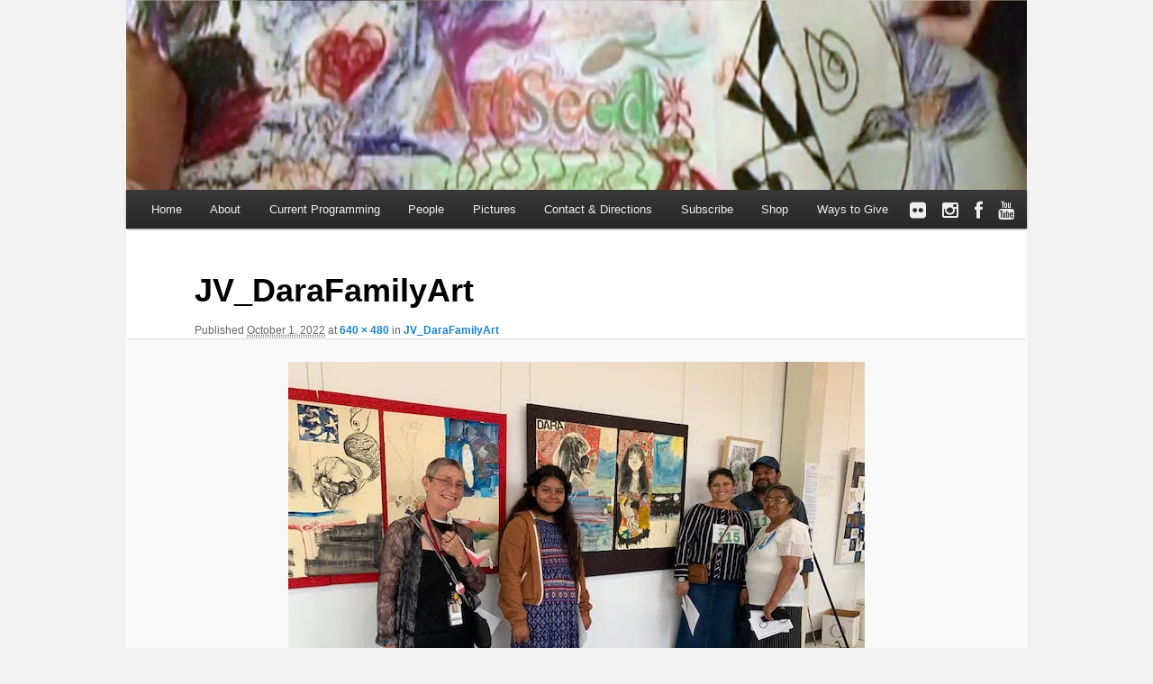

--- FILE ---
content_type: text/html; charset=UTF-8
request_url: https://www.artseed.org/jv_darafamilyart/
body_size: 17001
content:
<!DOCTYPE html>
<html lang="en-US">
<head>
<meta charset="UTF-8" />
<meta name="viewport" content="width=device-width, initial-scale=1.0" />
<title>
JV_DaraFamilyArt | ArtSeed	</title>
<link rel="profile" href="https://gmpg.org/xfn/11" />
<link rel="stylesheet" type="text/css" media="all" href="https://www.artseed.org/wp-content/themes/artseed-twelve/style.css?ver=20251202" />
<link rel="pingback" href="https://www.artseed.org/xmlrpc.php">
<meta name='robots' content='max-image-preview:large' />
<script>window._wca = window._wca || [];</script>
<link rel='dns-prefetch' href='//player.vimeo.com' />
<link rel='dns-prefetch' href='//stats.wp.com' />
<link rel='dns-prefetch' href='//netdna.bootstrapcdn.com' />
<link rel='dns-prefetch' href='//v0.wordpress.com' />
<link rel='preconnect' href='//i0.wp.com' />
<link rel='preconnect' href='//c0.wp.com' />
<link rel="alternate" type="application/rss+xml" title="ArtSeed &raquo; Feed" href="https://www.artseed.org/feed/" />
<link rel="alternate" type="application/rss+xml" title="ArtSeed &raquo; Comments Feed" href="https://www.artseed.org/comments/feed/" />
<link rel="alternate" title="oEmbed (JSON)" type="application/json+oembed" href="https://www.artseed.org/wp-json/oembed/1.0/embed?url=https%3A%2F%2Fwww.artseed.org%2Fjv_darafamilyart%2F" />
<link rel="alternate" title="oEmbed (XML)" type="text/xml+oembed" href="https://www.artseed.org/wp-json/oembed/1.0/embed?url=https%3A%2F%2Fwww.artseed.org%2Fjv_darafamilyart%2F&#038;format=xml" />
<style id='wp-img-auto-sizes-contain-inline-css' type='text/css'>
img:is([sizes=auto i],[sizes^="auto," i]){contain-intrinsic-size:3000px 1500px}
/*# sourceURL=wp-img-auto-sizes-contain-inline-css */
</style>
<style id='wp-emoji-styles-inline-css' type='text/css'>

	img.wp-smiley, img.emoji {
		display: inline !important;
		border: none !important;
		box-shadow: none !important;
		height: 1em !important;
		width: 1em !important;
		margin: 0 0.07em !important;
		vertical-align: -0.1em !important;
		background: none !important;
		padding: 0 !important;
	}
/*# sourceURL=wp-emoji-styles-inline-css */
</style>
<style id='wp-block-library-inline-css' type='text/css'>
:root{--wp-block-synced-color:#7a00df;--wp-block-synced-color--rgb:122,0,223;--wp-bound-block-color:var(--wp-block-synced-color);--wp-editor-canvas-background:#ddd;--wp-admin-theme-color:#007cba;--wp-admin-theme-color--rgb:0,124,186;--wp-admin-theme-color-darker-10:#006ba1;--wp-admin-theme-color-darker-10--rgb:0,107,160.5;--wp-admin-theme-color-darker-20:#005a87;--wp-admin-theme-color-darker-20--rgb:0,90,135;--wp-admin-border-width-focus:2px}@media (min-resolution:192dpi){:root{--wp-admin-border-width-focus:1.5px}}.wp-element-button{cursor:pointer}:root .has-very-light-gray-background-color{background-color:#eee}:root .has-very-dark-gray-background-color{background-color:#313131}:root .has-very-light-gray-color{color:#eee}:root .has-very-dark-gray-color{color:#313131}:root .has-vivid-green-cyan-to-vivid-cyan-blue-gradient-background{background:linear-gradient(135deg,#00d084,#0693e3)}:root .has-purple-crush-gradient-background{background:linear-gradient(135deg,#34e2e4,#4721fb 50%,#ab1dfe)}:root .has-hazy-dawn-gradient-background{background:linear-gradient(135deg,#faaca8,#dad0ec)}:root .has-subdued-olive-gradient-background{background:linear-gradient(135deg,#fafae1,#67a671)}:root .has-atomic-cream-gradient-background{background:linear-gradient(135deg,#fdd79a,#004a59)}:root .has-nightshade-gradient-background{background:linear-gradient(135deg,#330968,#31cdcf)}:root .has-midnight-gradient-background{background:linear-gradient(135deg,#020381,#2874fc)}:root{--wp--preset--font-size--normal:16px;--wp--preset--font-size--huge:42px}.has-regular-font-size{font-size:1em}.has-larger-font-size{font-size:2.625em}.has-normal-font-size{font-size:var(--wp--preset--font-size--normal)}.has-huge-font-size{font-size:var(--wp--preset--font-size--huge)}.has-text-align-center{text-align:center}.has-text-align-left{text-align:left}.has-text-align-right{text-align:right}.has-fit-text{white-space:nowrap!important}#end-resizable-editor-section{display:none}.aligncenter{clear:both}.items-justified-left{justify-content:flex-start}.items-justified-center{justify-content:center}.items-justified-right{justify-content:flex-end}.items-justified-space-between{justify-content:space-between}.screen-reader-text{border:0;clip-path:inset(50%);height:1px;margin:-1px;overflow:hidden;padding:0;position:absolute;width:1px;word-wrap:normal!important}.screen-reader-text:focus{background-color:#ddd;clip-path:none;color:#444;display:block;font-size:1em;height:auto;left:5px;line-height:normal;padding:15px 23px 14px;text-decoration:none;top:5px;width:auto;z-index:100000}html :where(.has-border-color){border-style:solid}html :where([style*=border-top-color]){border-top-style:solid}html :where([style*=border-right-color]){border-right-style:solid}html :where([style*=border-bottom-color]){border-bottom-style:solid}html :where([style*=border-left-color]){border-left-style:solid}html :where([style*=border-width]){border-style:solid}html :where([style*=border-top-width]){border-top-style:solid}html :where([style*=border-right-width]){border-right-style:solid}html :where([style*=border-bottom-width]){border-bottom-style:solid}html :where([style*=border-left-width]){border-left-style:solid}html :where(img[class*=wp-image-]){height:auto;max-width:100%}:where(figure){margin:0 0 1em}html :where(.is-position-sticky){--wp-admin--admin-bar--position-offset:var(--wp-admin--admin-bar--height,0px)}@media screen and (max-width:600px){html :where(.is-position-sticky){--wp-admin--admin-bar--position-offset:0px}}

/*# sourceURL=wp-block-library-inline-css */
</style><style id='wp-block-image-inline-css' type='text/css'>
.wp-block-image>a,.wp-block-image>figure>a{display:inline-block}.wp-block-image img{box-sizing:border-box;height:auto;max-width:100%;vertical-align:bottom}@media not (prefers-reduced-motion){.wp-block-image img.hide{visibility:hidden}.wp-block-image img.show{animation:show-content-image .4s}}.wp-block-image[style*=border-radius] img,.wp-block-image[style*=border-radius]>a{border-radius:inherit}.wp-block-image.has-custom-border img{box-sizing:border-box}.wp-block-image.aligncenter{text-align:center}.wp-block-image.alignfull>a,.wp-block-image.alignwide>a{width:100%}.wp-block-image.alignfull img,.wp-block-image.alignwide img{height:auto;width:100%}.wp-block-image .aligncenter,.wp-block-image .alignleft,.wp-block-image .alignright,.wp-block-image.aligncenter,.wp-block-image.alignleft,.wp-block-image.alignright{display:table}.wp-block-image .aligncenter>figcaption,.wp-block-image .alignleft>figcaption,.wp-block-image .alignright>figcaption,.wp-block-image.aligncenter>figcaption,.wp-block-image.alignleft>figcaption,.wp-block-image.alignright>figcaption{caption-side:bottom;display:table-caption}.wp-block-image .alignleft{float:left;margin:.5em 1em .5em 0}.wp-block-image .alignright{float:right;margin:.5em 0 .5em 1em}.wp-block-image .aligncenter{margin-left:auto;margin-right:auto}.wp-block-image :where(figcaption){margin-bottom:1em;margin-top:.5em}.wp-block-image.is-style-circle-mask img{border-radius:9999px}@supports ((-webkit-mask-image:none) or (mask-image:none)) or (-webkit-mask-image:none){.wp-block-image.is-style-circle-mask img{border-radius:0;-webkit-mask-image:url('data:image/svg+xml;utf8,<svg viewBox="0 0 100 100" xmlns="http://www.w3.org/2000/svg"><circle cx="50" cy="50" r="50"/></svg>');mask-image:url('data:image/svg+xml;utf8,<svg viewBox="0 0 100 100" xmlns="http://www.w3.org/2000/svg"><circle cx="50" cy="50" r="50"/></svg>');mask-mode:alpha;-webkit-mask-position:center;mask-position:center;-webkit-mask-repeat:no-repeat;mask-repeat:no-repeat;-webkit-mask-size:contain;mask-size:contain}}:root :where(.wp-block-image.is-style-rounded img,.wp-block-image .is-style-rounded img){border-radius:9999px}.wp-block-image figure{margin:0}.wp-lightbox-container{display:flex;flex-direction:column;position:relative}.wp-lightbox-container img{cursor:zoom-in}.wp-lightbox-container img:hover+button{opacity:1}.wp-lightbox-container button{align-items:center;backdrop-filter:blur(16px) saturate(180%);background-color:#5a5a5a40;border:none;border-radius:4px;cursor:zoom-in;display:flex;height:20px;justify-content:center;opacity:0;padding:0;position:absolute;right:16px;text-align:center;top:16px;width:20px;z-index:100}@media not (prefers-reduced-motion){.wp-lightbox-container button{transition:opacity .2s ease}}.wp-lightbox-container button:focus-visible{outline:3px auto #5a5a5a40;outline:3px auto -webkit-focus-ring-color;outline-offset:3px}.wp-lightbox-container button:hover{cursor:pointer;opacity:1}.wp-lightbox-container button:focus{opacity:1}.wp-lightbox-container button:focus,.wp-lightbox-container button:hover,.wp-lightbox-container button:not(:hover):not(:active):not(.has-background){background-color:#5a5a5a40;border:none}.wp-lightbox-overlay{box-sizing:border-box;cursor:zoom-out;height:100vh;left:0;overflow:hidden;position:fixed;top:0;visibility:hidden;width:100%;z-index:100000}.wp-lightbox-overlay .close-button{align-items:center;cursor:pointer;display:flex;justify-content:center;min-height:40px;min-width:40px;padding:0;position:absolute;right:calc(env(safe-area-inset-right) + 16px);top:calc(env(safe-area-inset-top) + 16px);z-index:5000000}.wp-lightbox-overlay .close-button:focus,.wp-lightbox-overlay .close-button:hover,.wp-lightbox-overlay .close-button:not(:hover):not(:active):not(.has-background){background:none;border:none}.wp-lightbox-overlay .lightbox-image-container{height:var(--wp--lightbox-container-height);left:50%;overflow:hidden;position:absolute;top:50%;transform:translate(-50%,-50%);transform-origin:top left;width:var(--wp--lightbox-container-width);z-index:9999999999}.wp-lightbox-overlay .wp-block-image{align-items:center;box-sizing:border-box;display:flex;height:100%;justify-content:center;margin:0;position:relative;transform-origin:0 0;width:100%;z-index:3000000}.wp-lightbox-overlay .wp-block-image img{height:var(--wp--lightbox-image-height);min-height:var(--wp--lightbox-image-height);min-width:var(--wp--lightbox-image-width);width:var(--wp--lightbox-image-width)}.wp-lightbox-overlay .wp-block-image figcaption{display:none}.wp-lightbox-overlay button{background:none;border:none}.wp-lightbox-overlay .scrim{background-color:#fff;height:100%;opacity:.9;position:absolute;width:100%;z-index:2000000}.wp-lightbox-overlay.active{visibility:visible}@media not (prefers-reduced-motion){.wp-lightbox-overlay.active{animation:turn-on-visibility .25s both}.wp-lightbox-overlay.active img{animation:turn-on-visibility .35s both}.wp-lightbox-overlay.show-closing-animation:not(.active){animation:turn-off-visibility .35s both}.wp-lightbox-overlay.show-closing-animation:not(.active) img{animation:turn-off-visibility .25s both}.wp-lightbox-overlay.zoom.active{animation:none;opacity:1;visibility:visible}.wp-lightbox-overlay.zoom.active .lightbox-image-container{animation:lightbox-zoom-in .4s}.wp-lightbox-overlay.zoom.active .lightbox-image-container img{animation:none}.wp-lightbox-overlay.zoom.active .scrim{animation:turn-on-visibility .4s forwards}.wp-lightbox-overlay.zoom.show-closing-animation:not(.active){animation:none}.wp-lightbox-overlay.zoom.show-closing-animation:not(.active) .lightbox-image-container{animation:lightbox-zoom-out .4s}.wp-lightbox-overlay.zoom.show-closing-animation:not(.active) .lightbox-image-container img{animation:none}.wp-lightbox-overlay.zoom.show-closing-animation:not(.active) .scrim{animation:turn-off-visibility .4s forwards}}@keyframes show-content-image{0%{visibility:hidden}99%{visibility:hidden}to{visibility:visible}}@keyframes turn-on-visibility{0%{opacity:0}to{opacity:1}}@keyframes turn-off-visibility{0%{opacity:1;visibility:visible}99%{opacity:0;visibility:visible}to{opacity:0;visibility:hidden}}@keyframes lightbox-zoom-in{0%{transform:translate(calc((-100vw + var(--wp--lightbox-scrollbar-width))/2 + var(--wp--lightbox-initial-left-position)),calc(-50vh + var(--wp--lightbox-initial-top-position))) scale(var(--wp--lightbox-scale))}to{transform:translate(-50%,-50%) scale(1)}}@keyframes lightbox-zoom-out{0%{transform:translate(-50%,-50%) scale(1);visibility:visible}99%{visibility:visible}to{transform:translate(calc((-100vw + var(--wp--lightbox-scrollbar-width))/2 + var(--wp--lightbox-initial-left-position)),calc(-50vh + var(--wp--lightbox-initial-top-position))) scale(var(--wp--lightbox-scale));visibility:hidden}}
/*# sourceURL=https://c0.wp.com/c/6.9/wp-includes/blocks/image/style.min.css */
</style>
<style id='wp-block-image-theme-inline-css' type='text/css'>
:root :where(.wp-block-image figcaption){color:#555;font-size:13px;text-align:center}.is-dark-theme :root :where(.wp-block-image figcaption){color:#ffffffa6}.wp-block-image{margin:0 0 1em}
/*# sourceURL=https://c0.wp.com/c/6.9/wp-includes/blocks/image/theme.min.css */
</style>
<style id='wp-block-search-inline-css' type='text/css'>
.wp-block-search__button{margin-left:10px;word-break:normal}.wp-block-search__button.has-icon{line-height:0}.wp-block-search__button svg{height:1.25em;min-height:24px;min-width:24px;width:1.25em;fill:currentColor;vertical-align:text-bottom}:where(.wp-block-search__button){border:1px solid #ccc;padding:6px 10px}.wp-block-search__inside-wrapper{display:flex;flex:auto;flex-wrap:nowrap;max-width:100%}.wp-block-search__label{width:100%}.wp-block-search.wp-block-search__button-only .wp-block-search__button{box-sizing:border-box;display:flex;flex-shrink:0;justify-content:center;margin-left:0;max-width:100%}.wp-block-search.wp-block-search__button-only .wp-block-search__inside-wrapper{min-width:0!important;transition-property:width}.wp-block-search.wp-block-search__button-only .wp-block-search__input{flex-basis:100%;transition-duration:.3s}.wp-block-search.wp-block-search__button-only.wp-block-search__searchfield-hidden,.wp-block-search.wp-block-search__button-only.wp-block-search__searchfield-hidden .wp-block-search__inside-wrapper{overflow:hidden}.wp-block-search.wp-block-search__button-only.wp-block-search__searchfield-hidden .wp-block-search__input{border-left-width:0!important;border-right-width:0!important;flex-basis:0;flex-grow:0;margin:0;min-width:0!important;padding-left:0!important;padding-right:0!important;width:0!important}:where(.wp-block-search__input){appearance:none;border:1px solid #949494;flex-grow:1;font-family:inherit;font-size:inherit;font-style:inherit;font-weight:inherit;letter-spacing:inherit;line-height:inherit;margin-left:0;margin-right:0;min-width:3rem;padding:8px;text-decoration:unset!important;text-transform:inherit}:where(.wp-block-search__button-inside .wp-block-search__inside-wrapper){background-color:#fff;border:1px solid #949494;box-sizing:border-box;padding:4px}:where(.wp-block-search__button-inside .wp-block-search__inside-wrapper) .wp-block-search__input{border:none;border-radius:0;padding:0 4px}:where(.wp-block-search__button-inside .wp-block-search__inside-wrapper) .wp-block-search__input:focus{outline:none}:where(.wp-block-search__button-inside .wp-block-search__inside-wrapper) :where(.wp-block-search__button){padding:4px 8px}.wp-block-search.aligncenter .wp-block-search__inside-wrapper{margin:auto}.wp-block[data-align=right] .wp-block-search.wp-block-search__button-only .wp-block-search__inside-wrapper{float:right}
/*# sourceURL=https://c0.wp.com/c/6.9/wp-includes/blocks/search/style.min.css */
</style>
<style id='wp-block-search-theme-inline-css' type='text/css'>
.wp-block-search .wp-block-search__label{font-weight:700}.wp-block-search__button{border:1px solid #ccc;padding:.375em .625em}
/*# sourceURL=https://c0.wp.com/c/6.9/wp-includes/blocks/search/theme.min.css */
</style>
<style id='wp-block-columns-inline-css' type='text/css'>
.wp-block-columns{box-sizing:border-box;display:flex;flex-wrap:wrap!important}@media (min-width:782px){.wp-block-columns{flex-wrap:nowrap!important}}.wp-block-columns{align-items:normal!important}.wp-block-columns.are-vertically-aligned-top{align-items:flex-start}.wp-block-columns.are-vertically-aligned-center{align-items:center}.wp-block-columns.are-vertically-aligned-bottom{align-items:flex-end}@media (max-width:781px){.wp-block-columns:not(.is-not-stacked-on-mobile)>.wp-block-column{flex-basis:100%!important}}@media (min-width:782px){.wp-block-columns:not(.is-not-stacked-on-mobile)>.wp-block-column{flex-basis:0;flex-grow:1}.wp-block-columns:not(.is-not-stacked-on-mobile)>.wp-block-column[style*=flex-basis]{flex-grow:0}}.wp-block-columns.is-not-stacked-on-mobile{flex-wrap:nowrap!important}.wp-block-columns.is-not-stacked-on-mobile>.wp-block-column{flex-basis:0;flex-grow:1}.wp-block-columns.is-not-stacked-on-mobile>.wp-block-column[style*=flex-basis]{flex-grow:0}:where(.wp-block-columns){margin-bottom:1.75em}:where(.wp-block-columns.has-background){padding:1.25em 2.375em}.wp-block-column{flex-grow:1;min-width:0;overflow-wrap:break-word;word-break:break-word}.wp-block-column.is-vertically-aligned-top{align-self:flex-start}.wp-block-column.is-vertically-aligned-center{align-self:center}.wp-block-column.is-vertically-aligned-bottom{align-self:flex-end}.wp-block-column.is-vertically-aligned-stretch{align-self:stretch}.wp-block-column.is-vertically-aligned-bottom,.wp-block-column.is-vertically-aligned-center,.wp-block-column.is-vertically-aligned-top{width:100%}
/*# sourceURL=https://c0.wp.com/c/6.9/wp-includes/blocks/columns/style.min.css */
</style>
<style id='wp-block-group-inline-css' type='text/css'>
.wp-block-group{box-sizing:border-box}:where(.wp-block-group.wp-block-group-is-layout-constrained){position:relative}
/*# sourceURL=https://c0.wp.com/c/6.9/wp-includes/blocks/group/style.min.css */
</style>
<style id='wp-block-group-theme-inline-css' type='text/css'>
:where(.wp-block-group.has-background){padding:1.25em 2.375em}
/*# sourceURL=https://c0.wp.com/c/6.9/wp-includes/blocks/group/theme.min.css */
</style>
<style id='wp-block-paragraph-inline-css' type='text/css'>
.is-small-text{font-size:.875em}.is-regular-text{font-size:1em}.is-large-text{font-size:2.25em}.is-larger-text{font-size:3em}.has-drop-cap:not(:focus):first-letter{float:left;font-size:8.4em;font-style:normal;font-weight:100;line-height:.68;margin:.05em .1em 0 0;text-transform:uppercase}body.rtl .has-drop-cap:not(:focus):first-letter{float:none;margin-left:.1em}p.has-drop-cap.has-background{overflow:hidden}:root :where(p.has-background){padding:1.25em 2.375em}:where(p.has-text-color:not(.has-link-color)) a{color:inherit}p.has-text-align-left[style*="writing-mode:vertical-lr"],p.has-text-align-right[style*="writing-mode:vertical-rl"]{rotate:180deg}
/*# sourceURL=https://c0.wp.com/c/6.9/wp-includes/blocks/paragraph/style.min.css */
</style>
<style id='global-styles-inline-css' type='text/css'>
:root{--wp--preset--aspect-ratio--square: 1;--wp--preset--aspect-ratio--4-3: 4/3;--wp--preset--aspect-ratio--3-4: 3/4;--wp--preset--aspect-ratio--3-2: 3/2;--wp--preset--aspect-ratio--2-3: 2/3;--wp--preset--aspect-ratio--16-9: 16/9;--wp--preset--aspect-ratio--9-16: 9/16;--wp--preset--color--black: #000;--wp--preset--color--cyan-bluish-gray: #abb8c3;--wp--preset--color--white: #fff;--wp--preset--color--pale-pink: #f78da7;--wp--preset--color--vivid-red: #cf2e2e;--wp--preset--color--luminous-vivid-orange: #ff6900;--wp--preset--color--luminous-vivid-amber: #fcb900;--wp--preset--color--light-green-cyan: #7bdcb5;--wp--preset--color--vivid-green-cyan: #00d084;--wp--preset--color--pale-cyan-blue: #8ed1fc;--wp--preset--color--vivid-cyan-blue: #0693e3;--wp--preset--color--vivid-purple: #9b51e0;--wp--preset--color--blue: #1982d1;--wp--preset--color--dark-gray: #373737;--wp--preset--color--medium-gray: #666;--wp--preset--color--light-gray: #e2e2e2;--wp--preset--gradient--vivid-cyan-blue-to-vivid-purple: linear-gradient(135deg,rgb(6,147,227) 0%,rgb(155,81,224) 100%);--wp--preset--gradient--light-green-cyan-to-vivid-green-cyan: linear-gradient(135deg,rgb(122,220,180) 0%,rgb(0,208,130) 100%);--wp--preset--gradient--luminous-vivid-amber-to-luminous-vivid-orange: linear-gradient(135deg,rgb(252,185,0) 0%,rgb(255,105,0) 100%);--wp--preset--gradient--luminous-vivid-orange-to-vivid-red: linear-gradient(135deg,rgb(255,105,0) 0%,rgb(207,46,46) 100%);--wp--preset--gradient--very-light-gray-to-cyan-bluish-gray: linear-gradient(135deg,rgb(238,238,238) 0%,rgb(169,184,195) 100%);--wp--preset--gradient--cool-to-warm-spectrum: linear-gradient(135deg,rgb(74,234,220) 0%,rgb(151,120,209) 20%,rgb(207,42,186) 40%,rgb(238,44,130) 60%,rgb(251,105,98) 80%,rgb(254,248,76) 100%);--wp--preset--gradient--blush-light-purple: linear-gradient(135deg,rgb(255,206,236) 0%,rgb(152,150,240) 100%);--wp--preset--gradient--blush-bordeaux: linear-gradient(135deg,rgb(254,205,165) 0%,rgb(254,45,45) 50%,rgb(107,0,62) 100%);--wp--preset--gradient--luminous-dusk: linear-gradient(135deg,rgb(255,203,112) 0%,rgb(199,81,192) 50%,rgb(65,88,208) 100%);--wp--preset--gradient--pale-ocean: linear-gradient(135deg,rgb(255,245,203) 0%,rgb(182,227,212) 50%,rgb(51,167,181) 100%);--wp--preset--gradient--electric-grass: linear-gradient(135deg,rgb(202,248,128) 0%,rgb(113,206,126) 100%);--wp--preset--gradient--midnight: linear-gradient(135deg,rgb(2,3,129) 0%,rgb(40,116,252) 100%);--wp--preset--font-size--small: 13px;--wp--preset--font-size--medium: 20px;--wp--preset--font-size--large: 36px;--wp--preset--font-size--x-large: 42px;--wp--preset--spacing--20: 0.44rem;--wp--preset--spacing--30: 0.67rem;--wp--preset--spacing--40: 1rem;--wp--preset--spacing--50: 1.5rem;--wp--preset--spacing--60: 2.25rem;--wp--preset--spacing--70: 3.38rem;--wp--preset--spacing--80: 5.06rem;--wp--preset--shadow--natural: 6px 6px 9px rgba(0, 0, 0, 0.2);--wp--preset--shadow--deep: 12px 12px 50px rgba(0, 0, 0, 0.4);--wp--preset--shadow--sharp: 6px 6px 0px rgba(0, 0, 0, 0.2);--wp--preset--shadow--outlined: 6px 6px 0px -3px rgb(255, 255, 255), 6px 6px rgb(0, 0, 0);--wp--preset--shadow--crisp: 6px 6px 0px rgb(0, 0, 0);}:where(.is-layout-flex){gap: 0.5em;}:where(.is-layout-grid){gap: 0.5em;}body .is-layout-flex{display: flex;}.is-layout-flex{flex-wrap: wrap;align-items: center;}.is-layout-flex > :is(*, div){margin: 0;}body .is-layout-grid{display: grid;}.is-layout-grid > :is(*, div){margin: 0;}:where(.wp-block-columns.is-layout-flex){gap: 2em;}:where(.wp-block-columns.is-layout-grid){gap: 2em;}:where(.wp-block-post-template.is-layout-flex){gap: 1.25em;}:where(.wp-block-post-template.is-layout-grid){gap: 1.25em;}.has-black-color{color: var(--wp--preset--color--black) !important;}.has-cyan-bluish-gray-color{color: var(--wp--preset--color--cyan-bluish-gray) !important;}.has-white-color{color: var(--wp--preset--color--white) !important;}.has-pale-pink-color{color: var(--wp--preset--color--pale-pink) !important;}.has-vivid-red-color{color: var(--wp--preset--color--vivid-red) !important;}.has-luminous-vivid-orange-color{color: var(--wp--preset--color--luminous-vivid-orange) !important;}.has-luminous-vivid-amber-color{color: var(--wp--preset--color--luminous-vivid-amber) !important;}.has-light-green-cyan-color{color: var(--wp--preset--color--light-green-cyan) !important;}.has-vivid-green-cyan-color{color: var(--wp--preset--color--vivid-green-cyan) !important;}.has-pale-cyan-blue-color{color: var(--wp--preset--color--pale-cyan-blue) !important;}.has-vivid-cyan-blue-color{color: var(--wp--preset--color--vivid-cyan-blue) !important;}.has-vivid-purple-color{color: var(--wp--preset--color--vivid-purple) !important;}.has-black-background-color{background-color: var(--wp--preset--color--black) !important;}.has-cyan-bluish-gray-background-color{background-color: var(--wp--preset--color--cyan-bluish-gray) !important;}.has-white-background-color{background-color: var(--wp--preset--color--white) !important;}.has-pale-pink-background-color{background-color: var(--wp--preset--color--pale-pink) !important;}.has-vivid-red-background-color{background-color: var(--wp--preset--color--vivid-red) !important;}.has-luminous-vivid-orange-background-color{background-color: var(--wp--preset--color--luminous-vivid-orange) !important;}.has-luminous-vivid-amber-background-color{background-color: var(--wp--preset--color--luminous-vivid-amber) !important;}.has-light-green-cyan-background-color{background-color: var(--wp--preset--color--light-green-cyan) !important;}.has-vivid-green-cyan-background-color{background-color: var(--wp--preset--color--vivid-green-cyan) !important;}.has-pale-cyan-blue-background-color{background-color: var(--wp--preset--color--pale-cyan-blue) !important;}.has-vivid-cyan-blue-background-color{background-color: var(--wp--preset--color--vivid-cyan-blue) !important;}.has-vivid-purple-background-color{background-color: var(--wp--preset--color--vivid-purple) !important;}.has-black-border-color{border-color: var(--wp--preset--color--black) !important;}.has-cyan-bluish-gray-border-color{border-color: var(--wp--preset--color--cyan-bluish-gray) !important;}.has-white-border-color{border-color: var(--wp--preset--color--white) !important;}.has-pale-pink-border-color{border-color: var(--wp--preset--color--pale-pink) !important;}.has-vivid-red-border-color{border-color: var(--wp--preset--color--vivid-red) !important;}.has-luminous-vivid-orange-border-color{border-color: var(--wp--preset--color--luminous-vivid-orange) !important;}.has-luminous-vivid-amber-border-color{border-color: var(--wp--preset--color--luminous-vivid-amber) !important;}.has-light-green-cyan-border-color{border-color: var(--wp--preset--color--light-green-cyan) !important;}.has-vivid-green-cyan-border-color{border-color: var(--wp--preset--color--vivid-green-cyan) !important;}.has-pale-cyan-blue-border-color{border-color: var(--wp--preset--color--pale-cyan-blue) !important;}.has-vivid-cyan-blue-border-color{border-color: var(--wp--preset--color--vivid-cyan-blue) !important;}.has-vivid-purple-border-color{border-color: var(--wp--preset--color--vivid-purple) !important;}.has-vivid-cyan-blue-to-vivid-purple-gradient-background{background: var(--wp--preset--gradient--vivid-cyan-blue-to-vivid-purple) !important;}.has-light-green-cyan-to-vivid-green-cyan-gradient-background{background: var(--wp--preset--gradient--light-green-cyan-to-vivid-green-cyan) !important;}.has-luminous-vivid-amber-to-luminous-vivid-orange-gradient-background{background: var(--wp--preset--gradient--luminous-vivid-amber-to-luminous-vivid-orange) !important;}.has-luminous-vivid-orange-to-vivid-red-gradient-background{background: var(--wp--preset--gradient--luminous-vivid-orange-to-vivid-red) !important;}.has-very-light-gray-to-cyan-bluish-gray-gradient-background{background: var(--wp--preset--gradient--very-light-gray-to-cyan-bluish-gray) !important;}.has-cool-to-warm-spectrum-gradient-background{background: var(--wp--preset--gradient--cool-to-warm-spectrum) !important;}.has-blush-light-purple-gradient-background{background: var(--wp--preset--gradient--blush-light-purple) !important;}.has-blush-bordeaux-gradient-background{background: var(--wp--preset--gradient--blush-bordeaux) !important;}.has-luminous-dusk-gradient-background{background: var(--wp--preset--gradient--luminous-dusk) !important;}.has-pale-ocean-gradient-background{background: var(--wp--preset--gradient--pale-ocean) !important;}.has-electric-grass-gradient-background{background: var(--wp--preset--gradient--electric-grass) !important;}.has-midnight-gradient-background{background: var(--wp--preset--gradient--midnight) !important;}.has-small-font-size{font-size: var(--wp--preset--font-size--small) !important;}.has-medium-font-size{font-size: var(--wp--preset--font-size--medium) !important;}.has-large-font-size{font-size: var(--wp--preset--font-size--large) !important;}.has-x-large-font-size{font-size: var(--wp--preset--font-size--x-large) !important;}
:where(.wp-block-columns.is-layout-flex){gap: 2em;}:where(.wp-block-columns.is-layout-grid){gap: 2em;}
/*# sourceURL=global-styles-inline-css */
</style>
<style id='core-block-supports-inline-css' type='text/css'>
.wp-container-core-columns-is-layout-9d6595d7{flex-wrap:nowrap;}
/*# sourceURL=core-block-supports-inline-css */
</style>

<style id='classic-theme-styles-inline-css' type='text/css'>
/*! This file is auto-generated */
.wp-block-button__link{color:#fff;background-color:#32373c;border-radius:9999px;box-shadow:none;text-decoration:none;padding:calc(.667em + 2px) calc(1.333em + 2px);font-size:1.125em}.wp-block-file__button{background:#32373c;color:#fff;text-decoration:none}
/*# sourceURL=/wp-includes/css/classic-themes.min.css */
</style>
<link rel='stylesheet' id='vidbgpro-frontend-style-css' href='https://www.artseed.org/wp-content/plugins/video-background-pro/dist/videobackgroundpro.css?ver=4.1.0' type='text/css' media='all' />
<link rel='stylesheet' id='woocommerce-layout-css' href='https://c0.wp.com/p/woocommerce/10.4.3/assets/css/woocommerce-layout.css' type='text/css' media='all' />
<style id='woocommerce-layout-inline-css' type='text/css'>

	.infinite-scroll .woocommerce-pagination {
		display: none;
	}
/*# sourceURL=woocommerce-layout-inline-css */
</style>
<link rel='stylesheet' id='woocommerce-smallscreen-css' href='https://c0.wp.com/p/woocommerce/10.4.3/assets/css/woocommerce-smallscreen.css' type='text/css' media='only screen and (max-width: 768px)' />
<link rel='stylesheet' id='woocommerce-general-css' href='https://c0.wp.com/p/woocommerce/10.4.3/assets/css/woocommerce.css' type='text/css' media='all' />
<style id='woocommerce-inline-inline-css' type='text/css'>
.woocommerce form .form-row .required { visibility: visible; }
/*# sourceURL=woocommerce-inline-inline-css */
</style>
<link rel='stylesheet' id='twentyeleven-block-style-css' href='https://www.artseed.org/wp-content/themes/twentyeleven/blocks.css?ver=20240703' type='text/css' media='all' />
<link rel='stylesheet' id='fontawesome-css' href='//netdna.bootstrapcdn.com/font-awesome/3.2.1/css/font-awesome.min.css?ver=1.3.9' type='text/css' media='all' />
		<style>
			/* Accessible for screen readers but hidden from view */
			.fa-hidden { position:absolute; left:-10000px; top:auto; width:1px; height:1px; overflow:hidden; }
			.rtl .fa-hidden { left:10000px; }
			.fa-showtext { margin-right: 5px; }
		</style>
		<script type="text/javascript" src="https://c0.wp.com/c/6.9/wp-includes/js/jquery/jquery.min.js" id="jquery-core-js"></script>
<script type="text/javascript" src="https://c0.wp.com/c/6.9/wp-includes/js/jquery/jquery-migrate.min.js" id="jquery-migrate-js"></script>
<script type="text/javascript" src="https://player.vimeo.com/api/player.js?ver=6.9" id="vidbgpro-vimeo-js"></script>
<script type="text/javascript" src="https://c0.wp.com/p/woocommerce/10.4.3/assets/js/jquery-blockui/jquery.blockUI.min.js" id="wc-jquery-blockui-js" defer="defer" data-wp-strategy="defer"></script>
<script type="text/javascript" id="wc-add-to-cart-js-extra">
/* <![CDATA[ */
var wc_add_to_cart_params = {"ajax_url":"/wp-admin/admin-ajax.php","wc_ajax_url":"/?wc-ajax=%%endpoint%%","i18n_view_cart":"View cart","cart_url":"https://www.artseed.org/cart/","is_cart":"","cart_redirect_after_add":"no"};
//# sourceURL=wc-add-to-cart-js-extra
/* ]]> */
</script>
<script type="text/javascript" src="https://c0.wp.com/p/woocommerce/10.4.3/assets/js/frontend/add-to-cart.min.js" id="wc-add-to-cart-js" defer="defer" data-wp-strategy="defer"></script>
<script type="text/javascript" src="https://c0.wp.com/p/woocommerce/10.4.3/assets/js/js-cookie/js.cookie.min.js" id="wc-js-cookie-js" defer="defer" data-wp-strategy="defer"></script>
<script type="text/javascript" id="woocommerce-js-extra">
/* <![CDATA[ */
var woocommerce_params = {"ajax_url":"/wp-admin/admin-ajax.php","wc_ajax_url":"/?wc-ajax=%%endpoint%%","i18n_password_show":"Show password","i18n_password_hide":"Hide password"};
//# sourceURL=woocommerce-js-extra
/* ]]> */
</script>
<script type="text/javascript" src="https://c0.wp.com/p/woocommerce/10.4.3/assets/js/frontend/woocommerce.min.js" id="woocommerce-js" defer="defer" data-wp-strategy="defer"></script>
<script type="text/javascript" id="WCPAY_ASSETS-js-extra">
/* <![CDATA[ */
var wcpayAssets = {"url":"https://www.artseed.org/wp-content/plugins/woocommerce-payments/dist/"};
//# sourceURL=WCPAY_ASSETS-js-extra
/* ]]> */
</script>
<script type="text/javascript" src="https://stats.wp.com/s-202603.js" id="woocommerce-analytics-js" defer="defer" data-wp-strategy="defer"></script>
<link rel="https://api.w.org/" href="https://www.artseed.org/wp-json/" /><link rel="alternate" title="JSON" type="application/json" href="https://www.artseed.org/wp-json/wp/v2/media/17142" /><link rel="EditURI" type="application/rsd+xml" title="RSD" href="https://www.artseed.org/xmlrpc.php?rsd" />
<meta name="generator" content="WordPress 6.9" />
<meta name="generator" content="WooCommerce 10.4.3" />
<link rel="canonical" href="https://www.artseed.org/jv_darafamilyart/" />
<link rel='shortlink' href='https://www.artseed.org/?p=17142' />
<!-- Fundraise Up: the new standard for online giving -->
<script>(function(w,d,s,n,a){if(!w[n]){var l='call,catch,on,once,set,then,track,openCheckout'
.split(','),i,o=function(n){return'function'==typeof n?o.l.push([arguments])&&o
:function(){return o.l.push([n,arguments])&&o}},t=d.getElementsByTagName(s)[0],
j=d.createElement(s);j.async=!0;j.src='https://cdn.fundraiseup.com/widget/'+a+'';
t.parentNode.insertBefore(j,t);o.s=Date.now();o.v=5;o.h=w.location.href;o.l=[];
for(i=0;i<8;i++)o[l[i]]=o(l[i]);w[n]=o}
})(window,document,'script','FundraiseUp','ARCFWKTS');</script>
<!-- End Fundraise Up -->	<style>img#wpstats{display:none}</style>
			<noscript><style>.woocommerce-product-gallery{ opacity: 1 !important; }</style></noscript>
			<style type="text/css" id="twentyeleven-header-css">
				#site-title,
		#site-description {
			position: absolute;
			clip-path: inset(50%);
		}
				</style>
		<style type="text/css" id="custom-background-css">
body.custom-background { background-color: #f2f2f2; }
</style>
	
<!-- Jetpack Open Graph Tags -->
<meta property="og:type" content="article" />
<meta property="og:title" content="JV_DaraFamilyArt" />
<meta property="og:url" content="https://www.artseed.org/jv_darafamilyart/" />
<meta property="og:description" content="Visit the post for more." />
<meta property="article:published_time" content="2022-10-01T22:33:11+00:00" />
<meta property="article:modified_time" content="2022-10-01T22:33:11+00:00" />
<meta property="og:site_name" content="ArtSeed" />
<meta property="og:image" content="https://www.artseed.org/wp-content/uploads/2022/10/JV_DaraFamilyArt.jpg" />
<meta property="og:image:alt" content="" />
<meta property="og:locale" content="en_US" />
<meta name="twitter:text:title" content="JV_DaraFamilyArt" />
<meta name="twitter:image" content="https://i0.wp.com/www.artseed.org/wp-content/uploads/2022/10/JV_DaraFamilyArt.jpg?fit=640%2C480&#038;ssl=1&#038;w=640" />
<meta name="twitter:card" content="summary_large_image" />
<meta name="twitter:description" content="Visit the post for more." />

<!-- End Jetpack Open Graph Tags -->
<link rel='stylesheet' id='wc-stripe-blocks-checkout-style-css' href='https://www.artseed.org/wp-content/plugins/woocommerce-gateway-stripe/build/upe-blocks.css?ver=5149cca93b0373758856' type='text/css' media='all' />
<link rel='stylesheet' id='wc-blocks-style-css' href='https://c0.wp.com/p/woocommerce/10.4.3/assets/client/blocks/wc-blocks.css' type='text/css' media='all' />
<style id='vidbgpro-inline-styles-inline-css' type='text/css'>

		#branding > .vidbg-container {
			background-image: url(https://www.artseed.org/wp-content/themes/artseed-twelve/artseed_header.jpg);
		}
	
/*# sourceURL=vidbgpro-inline-styles-inline-css */
</style>
</head>

<body class="attachment wp-singular attachment-template-default single single-attachment postid-17142 attachmentid-17142 attachment-jpeg custom-background wp-embed-responsive wp-theme-twentyeleven wp-child-theme-artseed-twelve theme-twentyeleven woocommerce-no-js singular two-column right-sidebar">
<div class="skip-link"><a class="assistive-text" href="#content">Skip to primary content</a></div><div id="page" class="hfeed">
	<header id="branding">
			<hgroup>
									<h1 id="site-title"><span><a href="https://www.artseed.org/" rel="home" >ArtSeed</a></span></h1>
										<h2 id="site-description">An arts education nonprofit in San Francisco</h2>
							</hgroup>

						<a href="https://www.artseed.org/" rel="home" >
				<img src="https://www.artseed.org/wp-content/uploads/2014/01/artseed_header-1.jpg" width="1000" height="211" alt="ArtSeed" srcset="https://i0.wp.com/www.artseed.org/wp-content/uploads/2014/01/artseed_header-1.jpg?w=1000&amp;ssl=1 1000w, https://i0.wp.com/www.artseed.org/wp-content/uploads/2014/01/artseed_header-1.jpg?resize=300%2C63&amp;ssl=1 300w, https://i0.wp.com/www.artseed.org/wp-content/uploads/2014/01/artseed_header-1.jpg?resize=768%2C162&amp;ssl=1 768w, https://i0.wp.com/www.artseed.org/wp-content/uploads/2014/01/artseed_header-1.jpg?resize=500%2C106&amp;ssl=1 500w" sizes="(max-width: 1000px) 100vw, 1000px" decoding="async" fetchpriority="high" />			</a>
			
						<div class="only-search with-image">
					<form method="get" id="searchform" action="https://www.artseed.org/">
		<label for="s" class="assistive-text">Search</label>
		<input type="text" class="field" name="s" id="s" placeholder="Search" />
		<input type="submit" class="submit" name="submit" id="searchsubmit" value="Search" />
	</form>
			</div>
				
			<nav id="access">
				<h3 class="assistive-text">Main menu</h3>
				<div class="menu-artseed-navigation-container"><ul id="menu-artseed-navigation" class="menu"><li id="menu-item-1976" class="menu-item menu-item-type-custom menu-item-object-custom menu-item-home menu-item-1976"><a href="http://www.artseed.org/">Home</a></li>
<li id="menu-item-97" class="menu-item menu-item-type-post_type menu-item-object-page menu-item-has-children menu-item-97"><a href="https://www.artseed.org/tell-me-more/">About</a>
<ul class="sub-menu">
	<li id="menu-item-12" class="menu-item menu-item-type-post_type menu-item-object-page menu-item-12"><a href="https://www.artseed.org/goals-origins/">Goals &#038; Origins</a></li>
	<li id="menu-item-275" class="menu-item menu-item-type-post_type menu-item-object-page menu-item-275"><a href="https://www.artseed.org/activities-and-themes/">Yearly Activities &#038; Themes</a></li>
	<li id="menu-item-22" class="menu-item menu-item-type-post_type menu-item-object-page menu-item-22"><a href="https://www.artseed.org/get-involved/">Get Involved</a></li>
	<li id="menu-item-3403" class="menu-item menu-item-type-post_type menu-item-object-page menu-item-3403"><a href="https://www.artseed.org/public-schools/">Partnerships</a></li>
	<li id="menu-item-19881" class="menu-item menu-item-type-post_type menu-item-object-page menu-item-19881"><a href="https://www.artseed.org/25-years-of-artseed-sponsorships-and-partnerships/">25 Years of Sponsorships and Partnerships</a></li>
	<li id="menu-item-9715" class="menu-item menu-item-type-post_type menu-item-object-page menu-item-9715"><a href="https://www.artseed.org/the-flowers-of-solidarity/">Solidarity and Resources for Black Lives Matter</a></li>
</ul>
</li>
<li id="menu-item-445" class="menu-item menu-item-type-post_type menu-item-object-page menu-item-has-children menu-item-445"><a href="https://www.artseed.org/programs/">Current Programming</a>
<ul class="sub-menu">
	<li id="menu-item-19264" class="menu-item menu-item-type-post_type menu-item-object-page menu-item-19264"><a href="https://www.artseed.org/art-a-thon/">Art-a-thon (April 18, 2026)</a></li>
	<li id="menu-item-19262" class="menu-item menu-item-type-post_type menu-item-object-page menu-item-19262"><a href="https://www.artseed.org/open-studios/">Open Studios (April &#038; October)</a></li>
	<li id="menu-item-19261" class="menu-item menu-item-type-post_type menu-item-object-page menu-item-19261"><a href="https://www.artseed.org/summer-intensive/">Fine Arts Summer Intensive Camp (July 6 &#8211; 11, 2026)</a></li>
	<li id="menu-item-19263" class="menu-item menu-item-type-post_type menu-item-object-page menu-item-19263"><a href="https://www.artseed.org/presidio-exhibition-2/">Presidio Exhibition (July 11 &#8211; Sept 18, 2026)</a></li>
	<li id="menu-item-20441" class="menu-item menu-item-type-post_type menu-item-object-page menu-item-20441"><a href="https://www.artseed.org/lessons/">Art Lessons &#038; Mentorships</a></li>
</ul>
</li>
<li id="menu-item-105" class="menu-item menu-item-type-post_type menu-item-object-page menu-item-has-children menu-item-105"><a href="https://www.artseed.org/people/">People</a>
<ul class="sub-menu">
	<li id="menu-item-541" class="menu-item menu-item-type-post_type menu-item-object-page menu-item-541"><a href="https://www.artseed.org/benefactors/">Benefactors</a></li>
	<li id="menu-item-9804" class="menu-item menu-item-type-post_type menu-item-object-page menu-item-9804"><a href="https://www.artseed.org/staff-board-2020/">Staff &#038; Board</a></li>
	<li id="menu-item-9810" class="menu-item menu-item-type-post_type menu-item-object-page menu-item-9810"><a href="https://www.artseed.org/artists-volunteers-interns/">Artists</a></li>
	<li id="menu-item-24" class="menu-item menu-item-type-post_type menu-item-object-page menu-item-24"><a href="https://www.artseed.org/people/students-artists/" title="Kids &#038; Artists, Young and Old">Testimonials</a></li>
</ul>
</li>
<li id="menu-item-23" class="menu-item menu-item-type-post_type menu-item-object-page menu-item-has-children menu-item-23"><a href="https://www.artseed.org/gallery/">Pictures</a>
<ul class="sub-menu">
	<li id="menu-item-10501" class="menu-item menu-item-type-post_type menu-item-object-page menu-item-10501"><a href="https://www.artseed.org/2020-exhibition-gallery/">Michelle Vignes Virtual Gallery</a></li>
	<li id="menu-item-10065" class="menu-item menu-item-type-post_type menu-item-object-page menu-item-10065"><a href="https://www.artseed.org/artseed-teaching-artist-packets/">ArtSeed Teaching Artist and Presenter Packets</a></li>
	<li id="menu-item-3425" class="menu-item menu-item-type-post_type menu-item-object-page menu-item-3425"><a href="https://www.artseed.org/animation/">Animation</a></li>
</ul>
</li>
<li id="menu-item-21" class="menu-item menu-item-type-post_type menu-item-object-page menu-item-21"><a href="https://www.artseed.org/contact/">Contact &#038; Directions</a></li>
<li id="menu-item-9090" class="menu-item menu-item-type-custom menu-item-object-custom menu-item-9090"><a href="https://secure.lglforms.com/form_engine/s/UQSFQYV08QOcPx3GHXOQ3Q">Subscribe</a></li>
<li id="menu-item-12940" class="menu-item menu-item-type-post_type menu-item-object-page menu-item-12940"><a href="https://www.artseed.org/shop/">Shop</a></li>
<li id="menu-item-20095" class="menu-item menu-item-type-post_type menu-item-object-page menu-item-20095"><a href="https://www.artseed.org/giving/">Ways to Give</a></li>
<li id="menu-item-19460" class="menu-item menu-item-type-custom menu-item-object-custom social-icon flickr menu-item-19460"><a href="https://www.flickr.com/photos/artseed/albums"><i class='icon-2x icon-flickr '></i><span class='fa-hidden'>Flickr</span></a></li>
<li id="menu-item-19632" class="menu-item menu-item-type-custom menu-item-object-custom social-icon instagram menu-item-19632"><a href="https://www.instagram.com/artseed_sf/"><i class='icon-2x icon-instagram '></i><span class='fa-hidden'>Instagram</span></a></li>
<li id="menu-item-19633" class="menu-item menu-item-type-custom menu-item-object-custom social-icon facebook menu-item-19633"><a href="https://www.facebook.com/ArtSeed.org/"><i class='icon-2x icon-facebook '></i><span class='fa-hidden'>Facebook</span></a></li>
<li id="menu-item-19634" class="menu-item menu-item-type-custom menu-item-object-custom social-icon youtube menu-item-19634"><a href="https://www.youtube.com/channel/UCV6wP4D2d3fwPkLJCL6a9sA"><i class='icon-2x icon-youtube '></i><span class='fa-hidden'>YouTube</span></a></li>
</ul></div>			</nav><!-- #access -->
	</header><!-- #branding -->


	<div id="main">

		<div id="primary" class="image-attachment">
			<div id="content" role="main">

			
				<nav id="nav-single">
					<h3 class="assistive-text">Image navigation</h3>
					<span class="nav-previous"><a href='https://www.artseed.org/jv_amitydragon/'>&larr; Previous</a></span>
					<span class="nav-next"><a href='https://www.artseed.org/jv_bestcharlesdara/'>Next &rarr;</a></span>
				</nav><!-- #nav-single -->

					<article id="post-17142" class="post-17142 attachment type-attachment status-inherit hentry">
						<header class="entry-header">
							<h1 class="entry-title">JV_DaraFamilyArt</h1>

							<div class="entry-meta">
								<span class="meta-prep meta-prep-entry-date">Published </span> <span class="entry-date"><abbr class="published" title="3:33 pm">October 1, 2022</abbr></span> at <a href="https://www.artseed.org/wp-content/uploads/2022/10/JV_DaraFamilyArt.jpg" title="Link to full-size image">640 &times; 480</a> in <a href="https://www.artseed.org/jv_darafamilyart/" title="Go to JV_DaraFamilyArt" rel="gallery">JV_DaraFamilyArt</a>															</div><!-- .entry-meta -->

						</header><!-- .entry-header -->

						<div class="entry-content">

							<div class="entry-attachment">
								<div class="attachment">
													<a href="https://www.artseed.org/jv_bestcharlesdara/" title="JV_DaraFamilyArt" rel="attachment">
										<img width="640" height="480" src="https://i0.wp.com/www.artseed.org/wp-content/uploads/2022/10/JV_DaraFamilyArt.jpg?fit=640%2C480&amp;ssl=1" class="attachment-848x1024 size-848x1024" alt="" decoding="async" srcset="https://i0.wp.com/www.artseed.org/wp-content/uploads/2022/10/JV_DaraFamilyArt.jpg?w=640&amp;ssl=1 640w, https://i0.wp.com/www.artseed.org/wp-content/uploads/2022/10/JV_DaraFamilyArt.jpg?resize=300%2C225&amp;ssl=1 300w, https://i0.wp.com/www.artseed.org/wp-content/uploads/2022/10/JV_DaraFamilyArt.jpg?resize=400%2C300&amp;ssl=1 400w" sizes="(max-width: 640px) 100vw, 640px" />									</a>

																	</div><!-- .attachment -->

							</div><!-- .entry-attachment -->

							<div class="entry-description">
																							</div><!-- .entry-description -->

						</div><!-- .entry-content -->

					</article><!-- #post-17142 -->

						<div id="comments">
	
	
	
	
</div><!-- #comments -->

				
			</div><!-- #content -->
		</div><!-- #primary -->


	</div><!-- #main -->

	<footer id="colophon">

			
<div id="supplementary" class="three">
		<div id="first" class="widget-area" role="complementary">
		<aside id="block-36" class="widget widget_block widget_text">
<p><strong>CONTACT US<br></strong>Josefa Vaughan<br>Founding Artistic Director and Principal<br>Email: josefa@artseed.org<br>Cell: 415-656-9849</p>
</aside><aside id="block-38" class="widget widget_block widget_text">
<p>Matt Boris<br>IT Coordinator<br>Email: Matt@artseed.org</p>
</aside><aside id="block-168" class="widget widget_block widget_text">
<p>Aim W.<br>Operations Manager<br>aim@artseed.org</p>
</aside><aside id="block-39" class="widget widget_block widget_text">
<p>MAILING ADDRESS<br>P.O. Box 29277<br>San Francisco, CA,&nbsp;94129<br><a href="mailto:info@artseed.org">info@artseed.org</a></p>
</aside><aside id="block-40" class="widget widget_block widget_text">
<p>PRESIDIO WORKSPACE<a href="https://goo.gl/maps/G47R7dVh1hgmZWg6A"><br>1007 General Kennedy Ave. Suite 206 &amp; 210</a><br>San Francisco, CA 94129<br>Office number: 415-409-1761</p>
</aside><aside id="block-41" class="widget widget_block widget_text">
<p>HUNTERS POINT SHIPYARD STUDIO<br><a href="https://goo.gl/maps/r2HfLq9y732MjgQ98">451 Galvez Ave.</a><br>San Francisco, CA 94124<br>Building 101, Studio 2513</p>
</aside><aside id="block-44" class="widget widget_block widget_text">
<p><a href="https://www.artseed.org/contact/" data-type="URL" data-id="https://www.artseed.org/contact/">Directions</a></p>
</aside><aside id="block-51" class="widget widget_block widget_text">
<p>© 2025 ArtSeed</p>
</aside>	</div><!-- #first .widget-area -->
	
		<div id="second" class="widget-area" role="complementary">
		<aside id="block-22" class="widget widget_block widget_media_image"><div class="wp-block-image">
<figure class="aligncenter size-large is-resized"><a href="https://www.tides.org/"><img loading="lazy" decoding="async" width="2733" height="1366" src="https://www.artseed.org/wp-content/uploads/2021/08/Tides-Logo-edited.png" alt="" class="wp-image-15166" style="width:181px;height:90px" srcset="https://i0.wp.com/www.artseed.org/wp-content/uploads/2021/08/Tides-Logo-edited.png?w=2733&amp;ssl=1 2733w, https://i0.wp.com/www.artseed.org/wp-content/uploads/2021/08/Tides-Logo-edited.png?resize=300%2C150&amp;ssl=1 300w, https://i0.wp.com/www.artseed.org/wp-content/uploads/2021/08/Tides-Logo-edited.png?resize=1024%2C512&amp;ssl=1 1024w, https://i0.wp.com/www.artseed.org/wp-content/uploads/2021/08/Tides-Logo-edited.png?resize=768%2C384&amp;ssl=1 768w, https://i0.wp.com/www.artseed.org/wp-content/uploads/2021/08/Tides-Logo-edited.png?resize=1536%2C768&amp;ssl=1 1536w, https://i0.wp.com/www.artseed.org/wp-content/uploads/2021/08/Tides-Logo-edited.png?resize=2048%2C1024&amp;ssl=1 2048w, https://i0.wp.com/www.artseed.org/wp-content/uploads/2021/08/Tides-Logo-edited.png?resize=500%2C250&amp;ssl=1 500w, https://i0.wp.com/www.artseed.org/wp-content/uploads/2021/08/Tides-Logo-edited.png?w=1168&amp;ssl=1 1168w, https://i0.wp.com/www.artseed.org/wp-content/uploads/2021/08/Tides-Logo-edited.png?w=1752&amp;ssl=1 1752w" sizes="auto, (max-width: 2733px) 100vw, 2733px" /></a></figure>
</div></aside><aside id="block-19" class="widget widget_block widget_media_image"><div class="wp-block-image">
<figure class="aligncenter size-full"><img loading="lazy" decoding="async" width="348" height="183" src="https://www.artseed.org/wp-content/uploads/2022/05/baf-logo-2.png" alt="" class="wp-image-16748" srcset="https://i0.wp.com/www.artseed.org/wp-content/uploads/2022/05/baf-logo-2.png?w=348&amp;ssl=1 348w, https://i0.wp.com/www.artseed.org/wp-content/uploads/2022/05/baf-logo-2.png?resize=300%2C158&amp;ssl=1 300w" sizes="auto, (max-width: 348px) 100vw, 348px" /></figure>
</div></aside><aside id="block-165" class="widget widget_block widget_text">
<p>This year's ArtSeed projects are made possible by <strong><strong>Budding Artis</strong>t Foundation, T<strong>ina Cervin, David Gavrich, </strong></strong>and<strong><strong> Tony &amp; Caroline Grant,</strong></strong> and other individual donations and gifts of time from friends like you.</p>
</aside><aside id="block-166" class="widget widget_block widget_text">
<p>ArtSeed is a non-profit tax-exempt fine arts/youth leadership organization under Internal Revenue Code 501(c)(3) and Revenue and Tax Code 27301d. Your charitable contribution to ArtSeed, made without expectation of material benefit, therefore is tax-deductible to the full extent of the law. EIN #: 52-2368513. <a href="/wp-content/uploads/2021/04/IRS_DeterminationLetter_501c3_artseed.pdf" data-type="link" data-id="/wp-content/uploads/2021/04/IRS_DeterminationLetter_501c3_artseed.pdf">Retain this IRS Determination Letter, if needed, for your records</a>.</p>
</aside>	</div><!-- #second .widget-area -->
	
		<div id="third" class="widget-area" role="complementary">
		<aside id="block-49" class="widget widget_block">
<div class="wp-block-group"><div class="wp-block-group__inner-container is-layout-flow wp-block-group-is-layout-flow">
<div class="wp-block-columns is-layout-flex wp-container-core-columns-is-layout-9d6595d7 wp-block-columns-is-layout-flex">
<div class="wp-block-column is-layout-flow wp-block-column-is-layout-flow" style="flex-basis:100%">
<p><a href="https://www.facebook.com/ArtSeed.org/" rel="attachment wp-att-8468"><img loading="lazy" decoding="async" class="alignnone wp-image-8468" src="https://i2.wp.com/www.artseed.org/wp-content/uploads/2019/08/IMG_8734.png?resize=65%2C65&amp;ssl=1" alt="" width="65" height="65" srcset="https://i0.wp.com/www.artseed.org/wp-content/uploads/2019/08/IMG_8734.png?w=417&amp;ssl=1 417w, https://i0.wp.com/www.artseed.org/wp-content/uploads/2019/08/IMG_8734.png?resize=150%2C150&amp;ssl=1 150w, https://i0.wp.com/www.artseed.org/wp-content/uploads/2019/08/IMG_8734.png?resize=300%2C300&amp;ssl=1 300w, https://i0.wp.com/www.artseed.org/wp-content/uploads/2019/08/IMG_8734.png?resize=299%2C300&amp;ssl=1 299w" sizes="auto, (max-width: 65px) 100vw, 65px" /></a> &nbsp; <a href="https://www.flickr.com/photos/artseed/albums" rel="attachment wp-att-8467"><img loading="lazy" decoding="async" class="alignnone wp-image-8467" src="https://i2.wp.com/www.artseed.org/wp-content/uploads/2019/08/IMG_8735.png?resize=65%2C65&amp;ssl=1" alt="" width="65" height="65" srcset="https://i0.wp.com/www.artseed.org/wp-content/uploads/2019/08/IMG_8735.png?w=418&amp;ssl=1 418w, https://i0.wp.com/www.artseed.org/wp-content/uploads/2019/08/IMG_8735.png?resize=150%2C150&amp;ssl=1 150w, https://i0.wp.com/www.artseed.org/wp-content/uploads/2019/08/IMG_8735.png?resize=300%2C300&amp;ssl=1 300w" sizes="auto, (max-width: 65px) 100vw, 65px" /></a> &nbsp; <a href="https://www.pinterest.com/josefavaughan/" rel="attachment wp-att-8466"><img loading="lazy" decoding="async" class="alignnone wp-image-8466" src="https://i2.wp.com/www.artseed.org/wp-content/uploads/2019/08/IMG_8736.png?resize=65%2C65&amp;ssl=1" alt="" width="65" height="65" srcset="https://i0.wp.com/www.artseed.org/wp-content/uploads/2019/08/IMG_8736.png?w=417&amp;ssl=1 417w, https://i0.wp.com/www.artseed.org/wp-content/uploads/2019/08/IMG_8736.png?resize=150%2C150&amp;ssl=1 150w, https://i0.wp.com/www.artseed.org/wp-content/uploads/2019/08/IMG_8736.png?resize=300%2C300&amp;ssl=1 300w" sizes="auto, (max-width: 65px) 100vw, 65px" /></a> <a href="https://twitter.com/ArtSeed" rel="attachment wp-att-8465"><img loading="lazy" decoding="async" class="alignnone wp-image-8465" src="https://i2.wp.com/www.artseed.org/wp-content/uploads/2019/08/IMG_8737.png?resize=65%2C65&amp;ssl=1" alt="" width="65" height="65" srcset="https://i0.wp.com/www.artseed.org/wp-content/uploads/2019/08/IMG_8737.png?w=417&amp;ssl=1 417w, https://i0.wp.com/www.artseed.org/wp-content/uploads/2019/08/IMG_8737.png?resize=150%2C150&amp;ssl=1 150w, https://i0.wp.com/www.artseed.org/wp-content/uploads/2019/08/IMG_8737.png?resize=300%2C300&amp;ssl=1 300w" sizes="auto, (max-width: 65px) 100vw, 65px" /></a> &nbsp; <a href="https://www.instagram.com/artseed_sf/" rel="attachment wp-att-8464"><img loading="lazy" decoding="async" class="alignnone wp-image-8464" src="https://i0.wp.com/www.artseed.org/wp-content/uploads/2019/08/IMG_8738.png?resize=65%2C65&amp;ssl=1" alt="" width="65" height="65" srcset="https://i0.wp.com/www.artseed.org/wp-content/uploads/2019/08/IMG_8738.png?w=417&amp;ssl=1 417w, https://i0.wp.com/www.artseed.org/wp-content/uploads/2019/08/IMG_8738.png?resize=150%2C150&amp;ssl=1 150w, https://i0.wp.com/www.artseed.org/wp-content/uploads/2019/08/IMG_8738.png?resize=300%2C300&amp;ssl=1 300w" sizes="auto, (max-width: 65px) 100vw, 65px" /></a> &nbsp; <a href="https://www.youtube.com/channel/UCV6wP4D2d3fwPkLJCL6a9sA" rel="attachment wp-att-8463"><img loading="lazy" decoding="async" class="alignnone wp-image-8463" src="https://i0.wp.com/www.artseed.org/wp-content/uploads/2019/08/IMG_8733.png?resize=65%2C65&amp;ssl=1" alt="" width="65" height="65" srcset="https://i0.wp.com/www.artseed.org/wp-content/uploads/2019/08/IMG_8733.png?w=417&amp;ssl=1 417w, https://i0.wp.com/www.artseed.org/wp-content/uploads/2019/08/IMG_8733.png?resize=150%2C150&amp;ssl=1 150w, https://i0.wp.com/www.artseed.org/wp-content/uploads/2019/08/IMG_8733.png?resize=300%2C300&amp;ssl=1 300w, https://i0.wp.com/www.artseed.org/wp-content/uploads/2019/08/IMG_8733.png?resize=299%2C300&amp;ssl=1 299w" sizes="auto, (max-width: 65px) 100vw, 65px" /></a></p>
</div>
</div>
</div></div>
</aside><aside id="block-45" class="widget widget_block widget_search"><form role="search" method="get" action="https://www.artseed.org/" class="wp-block-search__button-inside wp-block-search__icon-button aligncenter wp-block-search"    ><label class="wp-block-search__label" for="wp-block-search__input-1" >Search ArtSeed</label><div class="wp-block-search__inside-wrapper" ><input class="wp-block-search__input" id="wp-block-search__input-1" placeholder="" value="" type="search" name="s" required /><button aria-label="Search" class="wp-block-search__button has-icon wp-element-button" type="submit" ><svg class="search-icon" viewBox="0 0 24 24" width="24" height="24">
					<path d="M13 5c-3.3 0-6 2.7-6 6 0 1.4.5 2.7 1.3 3.7l-3.8 3.8 1.1 1.1 3.8-3.8c1 .8 2.3 1.3 3.7 1.3 3.3 0 6-2.7 6-6S16.3 5 13 5zm0 10.5c-2.5 0-4.5-2-4.5-4.5s2-4.5 4.5-4.5 4.5 2 4.5 4.5-2 4.5-4.5 4.5z"></path>
				</svg></button></div></form></aside><aside id="block-48" class="widget widget_block widget_text">
<p>ArtSeed’s mission is to connect the most resourceful and gifted with the youngest and most vulnerable citizens of the Bay Area and beyond through projects that explore links between classical and cutting-edge fine arts disciplines. We do not discriminate on the basis of disability, race, color, creed, sexual orientation, political party, economic background, national citizenship, religion or ethnic origin.</p>
</aside><aside id="block-70" class="widget widget_block">
<div class="wp-block-group"><div class="wp-block-group__inner-container is-layout-flow wp-block-group-is-layout-flow">
<div class="wp-block-columns is-layout-flex wp-container-core-columns-is-layout-9d6595d7 wp-block-columns-is-layout-flex">
<div class="wp-block-column is-layout-flow wp-block-column-is-layout-flow" style="flex-basis:100%">
<div class="wp-block-columns are-vertically-aligned-center is-layout-flex wp-container-core-columns-is-layout-9d6595d7 wp-block-columns-is-layout-flex">
<div class="wp-block-column is-vertically-aligned-center is-layout-flow wp-block-column-is-layout-flow"></div>



<div class="wp-block-column is-vertically-aligned-center is-layout-flow wp-block-column-is-layout-flow"><div class="wp-block-image">
<figure class="aligncenter size-full is-resized"><a href="http://www.artseed.org/volunteering/"><img loading="lazy" decoding="async" width="150" height="150" src="https://www.artseed.org/wp-content/uploads/2021/08/volunteer-button.png" alt="" class="wp-image-15216" style="width:59px;height:59px" srcset="https://i0.wp.com/www.artseed.org/wp-content/uploads/2021/08/volunteer-button.png?w=150&amp;ssl=1 150w, https://i0.wp.com/www.artseed.org/wp-content/uploads/2021/08/volunteer-button.png?resize=100%2C100&amp;ssl=1 100w" sizes="auto, (max-width: 150px) 100vw, 150px" /></a></figure>
</div></div>
</div>
</div>



<div class="wp-block-column is-layout-flow wp-block-column-is-layout-flow" style="flex-basis:100%">
<div class="wp-block-columns are-vertically-aligned-center is-layout-flex wp-container-core-columns-is-layout-9d6595d7 wp-block-columns-is-layout-flex">
<div class="wp-block-column is-vertically-aligned-center is-layout-flow wp-block-column-is-layout-flow"><div class="wp-block-image">
<figure class="aligncenter size-full is-resized"><a href="https://www.artseed.org/?form=give"><img loading="lazy" decoding="async" width="150" height="150" src="https://www.artseed.org/wp-content/uploads/2021/08/donate-button.png" alt="" class="wp-image-15215" style="width:59px;height:59px" srcset="https://i0.wp.com/www.artseed.org/wp-content/uploads/2021/08/donate-button.png?w=150&amp;ssl=1 150w, https://i0.wp.com/www.artseed.org/wp-content/uploads/2021/08/donate-button.png?resize=100%2C100&amp;ssl=1 100w" sizes="auto, (max-width: 150px) 100vw, 150px" /></a></figure>
</div></div>



<div class="wp-block-column is-vertically-aligned-center is-layout-flow wp-block-column-is-layout-flow"></div>
</div>
</div>
</div>
</div></div>
</aside><aside id="block-52" class="widget widget_block"><p><!--enables video header--></p>
</aside>	</div><!-- #third .widget-area -->
	</div><!-- #supplementary -->

			<div id="site-generator">
												<a href="https://wordpress.org/" class="imprint" title="Semantic Personal Publishing Platform">
					Proudly powered by WordPress				</a>
			</div>
	</footer><!-- #colophon -->
</div><!-- #page -->

<script type="speculationrules">
{"prefetch":[{"source":"document","where":{"and":[{"href_matches":"/*"},{"not":{"href_matches":["/wp-*.php","/wp-admin/*","/wp-content/uploads/*","/wp-content/*","/wp-content/plugins/*","/wp-content/themes/artseed-twelve/*","/wp-content/themes/twentyeleven/*","/*\\?(.+)"]}},{"not":{"selector_matches":"a[rel~=\"nofollow\"]"}},{"not":{"selector_matches":".no-prefetch, .no-prefetch a"}}]},"eagerness":"conservative"}]}
</script>
<script>document.write(atob("[base64]"));</script>	<script type='text/javascript'>
		(function () {
			var c = document.body.className;
			c = c.replace(/woocommerce-no-js/, 'woocommerce-js');
			document.body.className = c;
		})();
	</script>
	<script type="text/javascript" src="https://c0.wp.com/c/6.9/wp-includes/js/comment-reply.min.js" id="comment-reply-js" async="async" data-wp-strategy="async" fetchpriority="low"></script>
<script type="text/javascript" src="https://www.artseed.org/wp-content/plugins/video-background-pro/dist/VideoBackgroundPro.js?ver=4.1.0" id="vidbgpro-js"></script>
<script type="text/javascript" id="vidbgpro-js-after">
/* <![CDATA[ */
		jQuery(function($) {
			// Shortcode
			VideoBackgroundPro.instances['#branding'] = new VideoBackgroundPro(
				'#branding',
				'local',
				{"poster":"https:\/\/www.artseed.org\/wp-content\/themes\/artseed-twelve\/artseed_header.jpg","endOnPoster":false,"loop":false,"isOverlayEnabled":false,"overlayColor":"#000","overlayAlpha":0.3,"isFrontendPlayEnabled":false,"isFrontendVolumeEnabled":false,"frontendButtonsPosition":"bottom-right","frontendButtonsContainer":null,"isRtl":false},
				{"mp4":"https:\/\/www.artseed.org\/wp-content\/themes\/artseed-twelve\/artseed_header6.mp4","webm":"https:\/\/www.artseed.org\/wp-content\/themes\/artseed-twelve\/artseed_header6.webm"}
			);
		})
	
//# sourceURL=vidbgpro-js-after
/* ]]> */
</script>
<script type="text/javascript" src="https://c0.wp.com/c/6.9/wp-includes/js/dist/vendor/wp-polyfill.min.js" id="wp-polyfill-js"></script>
<script type="text/javascript" src="https://www.artseed.org/wp-content/plugins/jetpack/jetpack_vendor/automattic/woocommerce-analytics/build/woocommerce-analytics-client.js?minify=false&amp;ver=75adc3c1e2933e2c8c6a" id="woocommerce-analytics-client-js" defer="defer" data-wp-strategy="defer"></script>
<script type="text/javascript" src="https://c0.wp.com/p/woocommerce/10.4.3/assets/js/sourcebuster/sourcebuster.min.js" id="sourcebuster-js-js"></script>
<script type="text/javascript" id="wc-order-attribution-js-extra">
/* <![CDATA[ */
var wc_order_attribution = {"params":{"lifetime":1.0e-5,"session":30,"base64":false,"ajaxurl":"https://www.artseed.org/wp-admin/admin-ajax.php","prefix":"wc_order_attribution_","allowTracking":true},"fields":{"source_type":"current.typ","referrer":"current_add.rf","utm_campaign":"current.cmp","utm_source":"current.src","utm_medium":"current.mdm","utm_content":"current.cnt","utm_id":"current.id","utm_term":"current.trm","utm_source_platform":"current.plt","utm_creative_format":"current.fmt","utm_marketing_tactic":"current.tct","session_entry":"current_add.ep","session_start_time":"current_add.fd","session_pages":"session.pgs","session_count":"udata.vst","user_agent":"udata.uag"}};
//# sourceURL=wc-order-attribution-js-extra
/* ]]> */
</script>
<script type="text/javascript" src="https://c0.wp.com/p/woocommerce/10.4.3/assets/js/frontend/order-attribution.min.js" id="wc-order-attribution-js"></script>
<script type="text/javascript" id="jetpack-stats-js-before">
/* <![CDATA[ */
_stq = window._stq || [];
_stq.push([ "view", {"v":"ext","blog":"42154512","post":"17142","tz":"-8","srv":"www.artseed.org","j":"1:15.4"} ]);
_stq.push([ "clickTrackerInit", "42154512", "17142" ]);
//# sourceURL=jetpack-stats-js-before
/* ]]> */
</script>
<script type="text/javascript" src="https://stats.wp.com/e-202603.js" id="jetpack-stats-js" defer="defer" data-wp-strategy="defer"></script>
<script id="wp-emoji-settings" type="application/json">
{"baseUrl":"https://s.w.org/images/core/emoji/17.0.2/72x72/","ext":".png","svgUrl":"https://s.w.org/images/core/emoji/17.0.2/svg/","svgExt":".svg","source":{"concatemoji":"https://www.artseed.org/wp-includes/js/wp-emoji-release.min.js?ver=6.9"}}
</script>
<script type="module">
/* <![CDATA[ */
/*! This file is auto-generated */
const a=JSON.parse(document.getElementById("wp-emoji-settings").textContent),o=(window._wpemojiSettings=a,"wpEmojiSettingsSupports"),s=["flag","emoji"];function i(e){try{var t={supportTests:e,timestamp:(new Date).valueOf()};sessionStorage.setItem(o,JSON.stringify(t))}catch(e){}}function c(e,t,n){e.clearRect(0,0,e.canvas.width,e.canvas.height),e.fillText(t,0,0);t=new Uint32Array(e.getImageData(0,0,e.canvas.width,e.canvas.height).data);e.clearRect(0,0,e.canvas.width,e.canvas.height),e.fillText(n,0,0);const a=new Uint32Array(e.getImageData(0,0,e.canvas.width,e.canvas.height).data);return t.every((e,t)=>e===a[t])}function p(e,t){e.clearRect(0,0,e.canvas.width,e.canvas.height),e.fillText(t,0,0);var n=e.getImageData(16,16,1,1);for(let e=0;e<n.data.length;e++)if(0!==n.data[e])return!1;return!0}function u(e,t,n,a){switch(t){case"flag":return n(e,"\ud83c\udff3\ufe0f\u200d\u26a7\ufe0f","\ud83c\udff3\ufe0f\u200b\u26a7\ufe0f")?!1:!n(e,"\ud83c\udde8\ud83c\uddf6","\ud83c\udde8\u200b\ud83c\uddf6")&&!n(e,"\ud83c\udff4\udb40\udc67\udb40\udc62\udb40\udc65\udb40\udc6e\udb40\udc67\udb40\udc7f","\ud83c\udff4\u200b\udb40\udc67\u200b\udb40\udc62\u200b\udb40\udc65\u200b\udb40\udc6e\u200b\udb40\udc67\u200b\udb40\udc7f");case"emoji":return!a(e,"\ud83e\u1fac8")}return!1}function f(e,t,n,a){let r;const o=(r="undefined"!=typeof WorkerGlobalScope&&self instanceof WorkerGlobalScope?new OffscreenCanvas(300,150):document.createElement("canvas")).getContext("2d",{willReadFrequently:!0}),s=(o.textBaseline="top",o.font="600 32px Arial",{});return e.forEach(e=>{s[e]=t(o,e,n,a)}),s}function r(e){var t=document.createElement("script");t.src=e,t.defer=!0,document.head.appendChild(t)}a.supports={everything:!0,everythingExceptFlag:!0},new Promise(t=>{let n=function(){try{var e=JSON.parse(sessionStorage.getItem(o));if("object"==typeof e&&"number"==typeof e.timestamp&&(new Date).valueOf()<e.timestamp+604800&&"object"==typeof e.supportTests)return e.supportTests}catch(e){}return null}();if(!n){if("undefined"!=typeof Worker&&"undefined"!=typeof OffscreenCanvas&&"undefined"!=typeof URL&&URL.createObjectURL&&"undefined"!=typeof Blob)try{var e="postMessage("+f.toString()+"("+[JSON.stringify(s),u.toString(),c.toString(),p.toString()].join(",")+"));",a=new Blob([e],{type:"text/javascript"});const r=new Worker(URL.createObjectURL(a),{name:"wpTestEmojiSupports"});return void(r.onmessage=e=>{i(n=e.data),r.terminate(),t(n)})}catch(e){}i(n=f(s,u,c,p))}t(n)}).then(e=>{for(const n in e)a.supports[n]=e[n],a.supports.everything=a.supports.everything&&a.supports[n],"flag"!==n&&(a.supports.everythingExceptFlag=a.supports.everythingExceptFlag&&a.supports[n]);var t;a.supports.everythingExceptFlag=a.supports.everythingExceptFlag&&!a.supports.flag,a.supports.everything||((t=a.source||{}).concatemoji?r(t.concatemoji):t.wpemoji&&t.twemoji&&(r(t.twemoji),r(t.wpemoji)))});
//# sourceURL=https://www.artseed.org/wp-includes/js/wp-emoji-loader.min.js
/* ]]> */
</script>
		<script type="text/javascript">
			(function() {
				window.wcAnalytics = window.wcAnalytics || {};
				const wcAnalytics = window.wcAnalytics;

				// Set the assets URL for webpack to find the split assets.
				wcAnalytics.assets_url = 'https://www.artseed.org/wp-content/plugins/jetpack/jetpack_vendor/automattic/woocommerce-analytics/src/../build/';

				// Set the REST API tracking endpoint URL.
				wcAnalytics.trackEndpoint = 'https://www.artseed.org/wp-json/woocommerce-analytics/v1/track';

				// Set common properties for all events.
				wcAnalytics.commonProps = {"blog_id":42154512,"store_id":"d6b330a5-3134-413d-bc53-845e5dfedbef","ui":null,"url":"https://www.artseed.org","woo_version":"10.4.3","wp_version":"6.9","store_admin":0,"device":"desktop","store_currency":"USD","timezone":"America/Los_Angeles","is_guest":1};

				// Set the event queue.
				wcAnalytics.eventQueue = [];

				// Features.
				wcAnalytics.features = {
					ch: false,
					sessionTracking: false,
					proxy: false,
				};

				wcAnalytics.breadcrumbs = ["JV_DaraFamilyArt","JV_DaraFamilyArt"];

				// Page context flags.
				wcAnalytics.pages = {
					isAccountPage: false,
					isCart: false,
				};
			})();
		</script>
		
</body>
</html>

<!-- Dynamic page generated in 0.722 seconds. -->
<!-- Cached page generated by WP-Super-Cache on 2026-01-16 08:36:00 -->

<!-- super cache -->